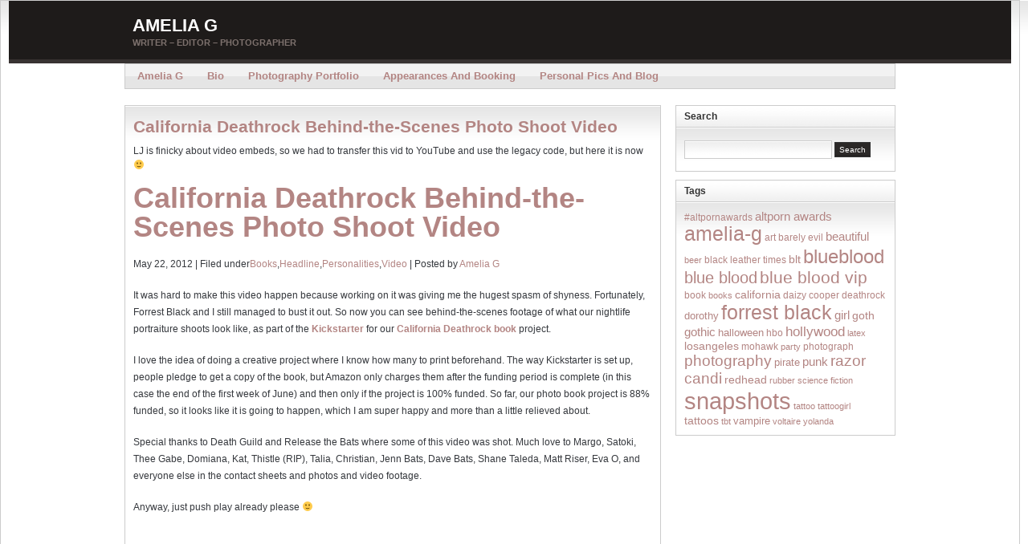

--- FILE ---
content_type: text/html; charset=UTF-8
request_url: https://ameliag.com/2012/05/california-deathrock-behind-the-scenes-photo-shoot-video/
body_size: 9078
content:
<!DOCTYPE html PUBLIC "-//W3C//DTD XHTML 1.0 Transitional//EN" "http://www.w3.org/TR/xhtml1/DTD/xhtml1-transitional.dtd"><html xmlns="http://www.w3.org/1999/xhtml" dir="ltr" lang="en-US"
	prefix="og: https://ogp.me/ns#" >
<head profile="http://gmpg.org/xfn/11">
<meta http-equiv="Content-Type" content="text/html; charset=UTF-8" />

<!--<meta name="description" content="Writer &#8211; Editor &#8211; Photographer" />-->

<link rel="stylesheet" href="https://ameliag.com/blog/wp-content/themes/arras-theme/css/styles/default.css" type="text/css" media="screen" /><link rel="stylesheet" href="https://ameliag.com/blog/wp-content/themes/arras-theme/css/user.css" type="text/css" media="screen" />
<link rel="alternate" type="application/rss+xml" href="https://ameliag.com/feed/" title="Amelia G latest posts" />

<link rel="alternate" type="application/rss+xml" href="https://ameliag.com/comments/feed/" title="Amelia G latest comments" />

<link rel="pingback" href="https://ameliag.com/blog/xmlrpc.php" />

<link rel="shortcut icon" href="/favicon.ico" />


		<!-- All in One SEO 4.3.3 - aioseo.com -->
		<title>California Deathrock Behind-the-Scenes Photo Shoot Video - Amelia G</title>
		<meta name="description" content="LJ is finicky about video embeds, so we had to transfer this vid to YouTube and use the legacy code, but here it is now :-)California Deathrock Behind-the-Scenes Photo Shoot VideoMay 22, 2012 | Filed underBooks,Headline,Personalities,Video | Posted by..." />
		<meta name="robots" content="max-image-preview:large" />
		<link rel="canonical" href="https://ameliag.com/2012/05/california-deathrock-behind-the-scenes-photo-shoot-video/" />
		<meta name="generator" content="All in One SEO (AIOSEO) 4.3.3 " />
		<meta property="og:locale" content="en_US" />
		<meta property="og:site_name" content="Amelia G - Writer - Editor - Photographer" />
		<meta property="og:type" content="article" />
		<meta property="og:title" content="California Deathrock Behind-the-Scenes Photo Shoot Video - Amelia G" />
		<meta property="og:description" content="LJ is finicky about video embeds, so we had to transfer this vid to YouTube and use the legacy code, but here it is now :-)California Deathrock Behind-the-Scenes Photo Shoot VideoMay 22, 2012 | Filed underBooks,Headline,Personalities,Video | Posted by..." />
		<meta property="og:url" content="https://ameliag.com/2012/05/california-deathrock-behind-the-scenes-photo-shoot-video/" />
		<meta property="article:published_time" content="2012-05-26T21:57:08+00:00" />
		<meta property="article:modified_time" content="2012-05-27T00:02:04+00:00" />
		<meta name="twitter:card" content="summary" />
		<meta name="twitter:title" content="California Deathrock Behind-the-Scenes Photo Shoot Video - Amelia G" />
		<meta name="twitter:description" content="LJ is finicky about video embeds, so we had to transfer this vid to YouTube and use the legacy code, but here it is now :-)California Deathrock Behind-the-Scenes Photo Shoot VideoMay 22, 2012 | Filed underBooks,Headline,Personalities,Video | Posted by..." />
		<script type="application/ld+json" class="aioseo-schema">
			{"@context":"https:\/\/schema.org","@graph":[{"@type":"BlogPosting","@id":"https:\/\/ameliag.com\/2012\/05\/california-deathrock-behind-the-scenes-photo-shoot-video\/#blogposting","name":"California Deathrock Behind-the-Scenes Photo Shoot Video - Amelia G","headline":"California Deathrock Behind-the-Scenes Photo Shoot Video","author":{"@id":"https:\/\/ameliag.com\/author\/admin\/#author"},"publisher":{"@id":"https:\/\/ameliag.com\/#organization"},"datePublished":"2012-05-26T21:57:08-07:00","dateModified":"2012-05-27T00:02:04-07:00","inLanguage":"en-US","mainEntityOfPage":{"@id":"https:\/\/ameliag.com\/2012\/05\/california-deathrock-behind-the-scenes-photo-shoot-video\/#webpage"},"isPartOf":{"@id":"https:\/\/ameliag.com\/2012\/05\/california-deathrock-behind-the-scenes-photo-shoot-video\/#webpage"},"articleSection":"journal, amelia-g, deathrock, forrest black, photography, video"},{"@type":"BreadcrumbList","@id":"https:\/\/ameliag.com\/2012\/05\/california-deathrock-behind-the-scenes-photo-shoot-video\/#breadcrumblist","itemListElement":[{"@type":"ListItem","@id":"https:\/\/ameliag.com\/#listItem","position":1,"item":{"@type":"WebPage","@id":"https:\/\/ameliag.com\/","name":"Home","description":"Writer - Editor - Photographer","url":"https:\/\/ameliag.com\/"},"nextItem":"https:\/\/ameliag.com\/2012\/#listItem"},{"@type":"ListItem","@id":"https:\/\/ameliag.com\/2012\/#listItem","position":2,"item":{"@type":"WebPage","@id":"https:\/\/ameliag.com\/2012\/","name":"2012","url":"https:\/\/ameliag.com\/2012\/"},"nextItem":"https:\/\/ameliag.com\/2012\/05\/#listItem","previousItem":"https:\/\/ameliag.com\/#listItem"},{"@type":"ListItem","@id":"https:\/\/ameliag.com\/2012\/05\/#listItem","position":3,"item":{"@type":"WebPage","@id":"https:\/\/ameliag.com\/2012\/05\/","name":"May","url":"https:\/\/ameliag.com\/2012\/05\/"},"nextItem":"https:\/\/ameliag.com\/2012\/05\/california-deathrock-behind-the-scenes-photo-shoot-video\/#listItem","previousItem":"https:\/\/ameliag.com\/2012\/#listItem"},{"@type":"ListItem","@id":"https:\/\/ameliag.com\/2012\/05\/california-deathrock-behind-the-scenes-photo-shoot-video\/#listItem","position":4,"item":{"@type":"WebPage","@id":"https:\/\/ameliag.com\/2012\/05\/california-deathrock-behind-the-scenes-photo-shoot-video\/","name":"California Deathrock Behind-the-Scenes Photo Shoot Video","description":"LJ is finicky about video embeds, so we had to transfer this vid to YouTube and use the legacy code, but here it is now :-)California Deathrock Behind-the-Scenes Photo Shoot VideoMay 22, 2012 | Filed underBooks,Headline,Personalities,Video | Posted by...","url":"https:\/\/ameliag.com\/2012\/05\/california-deathrock-behind-the-scenes-photo-shoot-video\/"},"previousItem":"https:\/\/ameliag.com\/2012\/05\/#listItem"}]},{"@type":"Organization","@id":"https:\/\/ameliag.com\/#organization","name":"Amelia G","url":"https:\/\/ameliag.com\/"},{"@type":"Person","@id":"https:\/\/ameliag.com\/author\/admin\/#author","url":"https:\/\/ameliag.com\/author\/admin\/","name":"Amelia G","image":{"@type":"ImageObject","@id":"https:\/\/ameliag.com\/2012\/05\/california-deathrock-behind-the-scenes-photo-shoot-video\/#authorImage","url":"https:\/\/secure.gravatar.com\/avatar\/6079e27bce145c4dafeca3399eb39634?s=96&d=mm&r=g","width":96,"height":96,"caption":"Amelia G"}},{"@type":"WebPage","@id":"https:\/\/ameliag.com\/2012\/05\/california-deathrock-behind-the-scenes-photo-shoot-video\/#webpage","url":"https:\/\/ameliag.com\/2012\/05\/california-deathrock-behind-the-scenes-photo-shoot-video\/","name":"California Deathrock Behind-the-Scenes Photo Shoot Video - Amelia G","description":"LJ is finicky about video embeds, so we had to transfer this vid to YouTube and use the legacy code, but here it is now :-)California Deathrock Behind-the-Scenes Photo Shoot VideoMay 22, 2012 | Filed underBooks,Headline,Personalities,Video | Posted by...","inLanguage":"en-US","isPartOf":{"@id":"https:\/\/ameliag.com\/#website"},"breadcrumb":{"@id":"https:\/\/ameliag.com\/2012\/05\/california-deathrock-behind-the-scenes-photo-shoot-video\/#breadcrumblist"},"author":{"@id":"https:\/\/ameliag.com\/author\/admin\/#author"},"creator":{"@id":"https:\/\/ameliag.com\/author\/admin\/#author"},"datePublished":"2012-05-26T21:57:08-07:00","dateModified":"2012-05-27T00:02:04-07:00"},{"@type":"WebSite","@id":"https:\/\/ameliag.com\/#website","url":"https:\/\/ameliag.com\/","name":"Amelia G","description":"Writer - Editor - Photographer","inLanguage":"en-US","publisher":{"@id":"https:\/\/ameliag.com\/#organization"}}]}
		</script>
		<!-- All in One SEO -->

<script type="text/javascript">
window._wpemojiSettings = {"baseUrl":"https:\/\/s.w.org\/images\/core\/emoji\/14.0.0\/72x72\/","ext":".png","svgUrl":"https:\/\/s.w.org\/images\/core\/emoji\/14.0.0\/svg\/","svgExt":".svg","source":{"concatemoji":"https:\/\/ameliag.com\/blog\/wp-includes\/js\/wp-emoji-release.min.js?ver=6.1.9"}};
/*! This file is auto-generated */
!function(e,a,t){var n,r,o,i=a.createElement("canvas"),p=i.getContext&&i.getContext("2d");function s(e,t){var a=String.fromCharCode,e=(p.clearRect(0,0,i.width,i.height),p.fillText(a.apply(this,e),0,0),i.toDataURL());return p.clearRect(0,0,i.width,i.height),p.fillText(a.apply(this,t),0,0),e===i.toDataURL()}function c(e){var t=a.createElement("script");t.src=e,t.defer=t.type="text/javascript",a.getElementsByTagName("head")[0].appendChild(t)}for(o=Array("flag","emoji"),t.supports={everything:!0,everythingExceptFlag:!0},r=0;r<o.length;r++)t.supports[o[r]]=function(e){if(p&&p.fillText)switch(p.textBaseline="top",p.font="600 32px Arial",e){case"flag":return s([127987,65039,8205,9895,65039],[127987,65039,8203,9895,65039])?!1:!s([55356,56826,55356,56819],[55356,56826,8203,55356,56819])&&!s([55356,57332,56128,56423,56128,56418,56128,56421,56128,56430,56128,56423,56128,56447],[55356,57332,8203,56128,56423,8203,56128,56418,8203,56128,56421,8203,56128,56430,8203,56128,56423,8203,56128,56447]);case"emoji":return!s([129777,127995,8205,129778,127999],[129777,127995,8203,129778,127999])}return!1}(o[r]),t.supports.everything=t.supports.everything&&t.supports[o[r]],"flag"!==o[r]&&(t.supports.everythingExceptFlag=t.supports.everythingExceptFlag&&t.supports[o[r]]);t.supports.everythingExceptFlag=t.supports.everythingExceptFlag&&!t.supports.flag,t.DOMReady=!1,t.readyCallback=function(){t.DOMReady=!0},t.supports.everything||(n=function(){t.readyCallback()},a.addEventListener?(a.addEventListener("DOMContentLoaded",n,!1),e.addEventListener("load",n,!1)):(e.attachEvent("onload",n),a.attachEvent("onreadystatechange",function(){"complete"===a.readyState&&t.readyCallback()})),(e=t.source||{}).concatemoji?c(e.concatemoji):e.wpemoji&&e.twemoji&&(c(e.twemoji),c(e.wpemoji)))}(window,document,window._wpemojiSettings);
</script>
<style type="text/css">
img.wp-smiley,
img.emoji {
	display: inline !important;
	border: none !important;
	box-shadow: none !important;
	height: 1em !important;
	width: 1em !important;
	margin: 0 0.07em !important;
	vertical-align: -0.1em !important;
	background: none !important;
	padding: 0 !important;
}
</style>
	<link rel='stylesheet' id='wp-block-library-css' href='https://ameliag.com/blog/wp-includes/css/dist/block-library/style.min.css?ver=6.1.9' type='text/css' media='all' />
<link rel='stylesheet' id='classic-theme-styles-css' href='https://ameliag.com/blog/wp-includes/css/classic-themes.min.css?ver=1' type='text/css' media='all' />
<style id='global-styles-inline-css' type='text/css'>
body{--wp--preset--color--black: #000000;--wp--preset--color--cyan-bluish-gray: #abb8c3;--wp--preset--color--white: #ffffff;--wp--preset--color--pale-pink: #f78da7;--wp--preset--color--vivid-red: #cf2e2e;--wp--preset--color--luminous-vivid-orange: #ff6900;--wp--preset--color--luminous-vivid-amber: #fcb900;--wp--preset--color--light-green-cyan: #7bdcb5;--wp--preset--color--vivid-green-cyan: #00d084;--wp--preset--color--pale-cyan-blue: #8ed1fc;--wp--preset--color--vivid-cyan-blue: #0693e3;--wp--preset--color--vivid-purple: #9b51e0;--wp--preset--gradient--vivid-cyan-blue-to-vivid-purple: linear-gradient(135deg,rgba(6,147,227,1) 0%,rgb(155,81,224) 100%);--wp--preset--gradient--light-green-cyan-to-vivid-green-cyan: linear-gradient(135deg,rgb(122,220,180) 0%,rgb(0,208,130) 100%);--wp--preset--gradient--luminous-vivid-amber-to-luminous-vivid-orange: linear-gradient(135deg,rgba(252,185,0,1) 0%,rgba(255,105,0,1) 100%);--wp--preset--gradient--luminous-vivid-orange-to-vivid-red: linear-gradient(135deg,rgba(255,105,0,1) 0%,rgb(207,46,46) 100%);--wp--preset--gradient--very-light-gray-to-cyan-bluish-gray: linear-gradient(135deg,rgb(238,238,238) 0%,rgb(169,184,195) 100%);--wp--preset--gradient--cool-to-warm-spectrum: linear-gradient(135deg,rgb(74,234,220) 0%,rgb(151,120,209) 20%,rgb(207,42,186) 40%,rgb(238,44,130) 60%,rgb(251,105,98) 80%,rgb(254,248,76) 100%);--wp--preset--gradient--blush-light-purple: linear-gradient(135deg,rgb(255,206,236) 0%,rgb(152,150,240) 100%);--wp--preset--gradient--blush-bordeaux: linear-gradient(135deg,rgb(254,205,165) 0%,rgb(254,45,45) 50%,rgb(107,0,62) 100%);--wp--preset--gradient--luminous-dusk: linear-gradient(135deg,rgb(255,203,112) 0%,rgb(199,81,192) 50%,rgb(65,88,208) 100%);--wp--preset--gradient--pale-ocean: linear-gradient(135deg,rgb(255,245,203) 0%,rgb(182,227,212) 50%,rgb(51,167,181) 100%);--wp--preset--gradient--electric-grass: linear-gradient(135deg,rgb(202,248,128) 0%,rgb(113,206,126) 100%);--wp--preset--gradient--midnight: linear-gradient(135deg,rgb(2,3,129) 0%,rgb(40,116,252) 100%);--wp--preset--duotone--dark-grayscale: url('#wp-duotone-dark-grayscale');--wp--preset--duotone--grayscale: url('#wp-duotone-grayscale');--wp--preset--duotone--purple-yellow: url('#wp-duotone-purple-yellow');--wp--preset--duotone--blue-red: url('#wp-duotone-blue-red');--wp--preset--duotone--midnight: url('#wp-duotone-midnight');--wp--preset--duotone--magenta-yellow: url('#wp-duotone-magenta-yellow');--wp--preset--duotone--purple-green: url('#wp-duotone-purple-green');--wp--preset--duotone--blue-orange: url('#wp-duotone-blue-orange');--wp--preset--font-size--small: 13px;--wp--preset--font-size--medium: 20px;--wp--preset--font-size--large: 36px;--wp--preset--font-size--x-large: 42px;--wp--preset--spacing--20: 0.44rem;--wp--preset--spacing--30: 0.67rem;--wp--preset--spacing--40: 1rem;--wp--preset--spacing--50: 1.5rem;--wp--preset--spacing--60: 2.25rem;--wp--preset--spacing--70: 3.38rem;--wp--preset--spacing--80: 5.06rem;}:where(.is-layout-flex){gap: 0.5em;}body .is-layout-flow > .alignleft{float: left;margin-inline-start: 0;margin-inline-end: 2em;}body .is-layout-flow > .alignright{float: right;margin-inline-start: 2em;margin-inline-end: 0;}body .is-layout-flow > .aligncenter{margin-left: auto !important;margin-right: auto !important;}body .is-layout-constrained > .alignleft{float: left;margin-inline-start: 0;margin-inline-end: 2em;}body .is-layout-constrained > .alignright{float: right;margin-inline-start: 2em;margin-inline-end: 0;}body .is-layout-constrained > .aligncenter{margin-left: auto !important;margin-right: auto !important;}body .is-layout-constrained > :where(:not(.alignleft):not(.alignright):not(.alignfull)){max-width: var(--wp--style--global--content-size);margin-left: auto !important;margin-right: auto !important;}body .is-layout-constrained > .alignwide{max-width: var(--wp--style--global--wide-size);}body .is-layout-flex{display: flex;}body .is-layout-flex{flex-wrap: wrap;align-items: center;}body .is-layout-flex > *{margin: 0;}:where(.wp-block-columns.is-layout-flex){gap: 2em;}.has-black-color{color: var(--wp--preset--color--black) !important;}.has-cyan-bluish-gray-color{color: var(--wp--preset--color--cyan-bluish-gray) !important;}.has-white-color{color: var(--wp--preset--color--white) !important;}.has-pale-pink-color{color: var(--wp--preset--color--pale-pink) !important;}.has-vivid-red-color{color: var(--wp--preset--color--vivid-red) !important;}.has-luminous-vivid-orange-color{color: var(--wp--preset--color--luminous-vivid-orange) !important;}.has-luminous-vivid-amber-color{color: var(--wp--preset--color--luminous-vivid-amber) !important;}.has-light-green-cyan-color{color: var(--wp--preset--color--light-green-cyan) !important;}.has-vivid-green-cyan-color{color: var(--wp--preset--color--vivid-green-cyan) !important;}.has-pale-cyan-blue-color{color: var(--wp--preset--color--pale-cyan-blue) !important;}.has-vivid-cyan-blue-color{color: var(--wp--preset--color--vivid-cyan-blue) !important;}.has-vivid-purple-color{color: var(--wp--preset--color--vivid-purple) !important;}.has-black-background-color{background-color: var(--wp--preset--color--black) !important;}.has-cyan-bluish-gray-background-color{background-color: var(--wp--preset--color--cyan-bluish-gray) !important;}.has-white-background-color{background-color: var(--wp--preset--color--white) !important;}.has-pale-pink-background-color{background-color: var(--wp--preset--color--pale-pink) !important;}.has-vivid-red-background-color{background-color: var(--wp--preset--color--vivid-red) !important;}.has-luminous-vivid-orange-background-color{background-color: var(--wp--preset--color--luminous-vivid-orange) !important;}.has-luminous-vivid-amber-background-color{background-color: var(--wp--preset--color--luminous-vivid-amber) !important;}.has-light-green-cyan-background-color{background-color: var(--wp--preset--color--light-green-cyan) !important;}.has-vivid-green-cyan-background-color{background-color: var(--wp--preset--color--vivid-green-cyan) !important;}.has-pale-cyan-blue-background-color{background-color: var(--wp--preset--color--pale-cyan-blue) !important;}.has-vivid-cyan-blue-background-color{background-color: var(--wp--preset--color--vivid-cyan-blue) !important;}.has-vivid-purple-background-color{background-color: var(--wp--preset--color--vivid-purple) !important;}.has-black-border-color{border-color: var(--wp--preset--color--black) !important;}.has-cyan-bluish-gray-border-color{border-color: var(--wp--preset--color--cyan-bluish-gray) !important;}.has-white-border-color{border-color: var(--wp--preset--color--white) !important;}.has-pale-pink-border-color{border-color: var(--wp--preset--color--pale-pink) !important;}.has-vivid-red-border-color{border-color: var(--wp--preset--color--vivid-red) !important;}.has-luminous-vivid-orange-border-color{border-color: var(--wp--preset--color--luminous-vivid-orange) !important;}.has-luminous-vivid-amber-border-color{border-color: var(--wp--preset--color--luminous-vivid-amber) !important;}.has-light-green-cyan-border-color{border-color: var(--wp--preset--color--light-green-cyan) !important;}.has-vivid-green-cyan-border-color{border-color: var(--wp--preset--color--vivid-green-cyan) !important;}.has-pale-cyan-blue-border-color{border-color: var(--wp--preset--color--pale-cyan-blue) !important;}.has-vivid-cyan-blue-border-color{border-color: var(--wp--preset--color--vivid-cyan-blue) !important;}.has-vivid-purple-border-color{border-color: var(--wp--preset--color--vivid-purple) !important;}.has-vivid-cyan-blue-to-vivid-purple-gradient-background{background: var(--wp--preset--gradient--vivid-cyan-blue-to-vivid-purple) !important;}.has-light-green-cyan-to-vivid-green-cyan-gradient-background{background: var(--wp--preset--gradient--light-green-cyan-to-vivid-green-cyan) !important;}.has-luminous-vivid-amber-to-luminous-vivid-orange-gradient-background{background: var(--wp--preset--gradient--luminous-vivid-amber-to-luminous-vivid-orange) !important;}.has-luminous-vivid-orange-to-vivid-red-gradient-background{background: var(--wp--preset--gradient--luminous-vivid-orange-to-vivid-red) !important;}.has-very-light-gray-to-cyan-bluish-gray-gradient-background{background: var(--wp--preset--gradient--very-light-gray-to-cyan-bluish-gray) !important;}.has-cool-to-warm-spectrum-gradient-background{background: var(--wp--preset--gradient--cool-to-warm-spectrum) !important;}.has-blush-light-purple-gradient-background{background: var(--wp--preset--gradient--blush-light-purple) !important;}.has-blush-bordeaux-gradient-background{background: var(--wp--preset--gradient--blush-bordeaux) !important;}.has-luminous-dusk-gradient-background{background: var(--wp--preset--gradient--luminous-dusk) !important;}.has-pale-ocean-gradient-background{background: var(--wp--preset--gradient--pale-ocean) !important;}.has-electric-grass-gradient-background{background: var(--wp--preset--gradient--electric-grass) !important;}.has-midnight-gradient-background{background: var(--wp--preset--gradient--midnight) !important;}.has-small-font-size{font-size: var(--wp--preset--font-size--small) !important;}.has-medium-font-size{font-size: var(--wp--preset--font-size--medium) !important;}.has-large-font-size{font-size: var(--wp--preset--font-size--large) !important;}.has-x-large-font-size{font-size: var(--wp--preset--font-size--x-large) !important;}
.wp-block-navigation a:where(:not(.wp-element-button)){color: inherit;}
:where(.wp-block-columns.is-layout-flex){gap: 2em;}
.wp-block-pullquote{font-size: 1.5em;line-height: 1.6;}
</style>
<script type='text/javascript' src='https://ameliag.com/blog/wp-content/themes/arras-theme/js/jquery-1.3.2.min.js?ver=1.3.2' id='jquery-js'></script>
<script type='text/javascript' src='https://ameliag.com/blog/wp-content/themes/arras-theme/js/jquery-ui-1.7.1.min.js?ver=1.7.1' id='jquery-ui-js'></script>
<script type='text/javascript' src='https://ameliag.com/blog/wp-content/themes/arras-theme/js/jquery.cycle.all.min.js' id='jquery-cycle-js'></script>
<script type='text/javascript' src='https://ameliag.com/blog/wp-content/themes/arras-theme/js/jquery.validate.min.js' id='jquery-validate-js'></script>
<script type='text/javascript' src='https://ameliag.com/blog/wp-content/themes/arras-theme/js/superfish/hoverIntent.js' id='hoverintent-js'></script>
<script type='text/javascript' src='https://ameliag.com/blog/wp-content/themes/arras-theme/js/superfish/superfish.js' id='superfish-js'></script>
<script type='text/javascript' src='https://ameliag.com/blog/wp-content/themes/arras-theme/js/base.js' id='arras-base-js'></script>
<script type='text/javascript' src='https://ameliag.com/blog/wp-content/plugins/stray-quotes/inc/stray_ajax.js?ver=6.1.9' id='stray_ajax.js-js'></script>
<link rel="https://api.w.org/" href="https://ameliag.com/wp-json/" /><link rel="alternate" type="application/json" href="https://ameliag.com/wp-json/wp/v2/posts/4155" /><link rel="EditURI" type="application/rsd+xml" title="RSD" href="https://ameliag.com/blog/xmlrpc.php?rsd" />
<link rel="wlwmanifest" type="application/wlwmanifest+xml" href="https://ameliag.com/blog/wp-includes/wlwmanifest.xml" />
<meta name="generator" content="WordPress 6.1.9" />
<link rel='shortlink' href='https://ameliag.com/?p=4155' />
<link rel="alternate" type="application/json+oembed" href="https://ameliag.com/wp-json/oembed/1.0/embed?url=https%3A%2F%2Fameliag.com%2F2012%2F05%2Fcalifornia-deathrock-behind-the-scenes-photo-shoot-video%2F" />
<link rel="alternate" type="text/xml+oembed" href="https://ameliag.com/wp-json/oembed/1.0/embed?url=https%3A%2F%2Fameliag.com%2F2012%2F05%2Fcalifornia-deathrock-behind-the-scenes-photo-shoot-video%2F&#038;format=xml" />
    <script type="text/javascript">
        function nxsPostToFav(obj){ obj.preventDefault;
            var k = obj.target.split("-"); var nt = k[0]; var ii = k[1];  var pid = k[2];
            var data = {  action:'nxs_snap_aj', nxsact: 'manPost', nt:nt, id: pid, nid: ii, et_load_builder_modules:1, _wpnonce: '8f5d5f24ca'};
            jQuery('#nxsFavNoticeCnt').html('<p> Posting... </p>'); jQuery('#nxsFavNotice').modal({ fadeDuration: 50 });
            jQuery.post('https://ameliag.com/blog/wp-admin/admin-ajax.php', data, function(response) { if (response=='') response = 'Message Posted';
                jQuery('#nxsFavNoticeCnt').html('<p> ' + response + '</p>' +'<input type="button"  onclick="jQuery.modal.close();" class="bClose" value="Close" />');
            });
        }
    </script><!-- ## NXS/OG ## --><!-- ## NXSOGTAGS ## --><!-- ## NXS/OG ## -->

<link rel="stylesheet" href="https://ameliag.com/blog/wp-content/themes/arras-theme/css/layouts/2c-r-fixed.css" type="text/css" />

<script type="text/javascript">
	jQuery(document).ready(function($) {
		$('.sf-menu').superfish({autoArrows: false, speed: 'fast'});
	});
</script>

<!--[if IE 6]>
<link rel="stylesheet" href="https://ameliag.com/blog/wp-content/themes/arras-theme/css/ie6.css" type="text/css" media="screen, projector" />
<script type="text/javascript" src="https://ameliag.com/blog/wp-content/themes/arras-theme/js/jquery.supersleight.min.js"></script>
<script type="text/javascript">
jQuery(document).ready(function($) {
	$('.blog-name').supersleight( {shim: 'https://ameliag.com/blog/wp-content/themes/arras-theme/images/x.gif'} );
	$('#controls').supersleight( {shim: 'https://ameliag.com/blog/wp-content/themes/arras-theme/images/x.gif'} );
	$('.featured-article').supersleight( {shim: 'https://ameliag.com/blog/wp-content/themes/arras-theme/images/x.gif'} );
});
</script>
<![endif]-->
</head>

<body class="post-template-default single single-post postid-4155 single-format-standard">
<div id="wrapper">

    <div id="header">
    	<div id="branding" class="clearfix">
        <div class="logo clearfix">
        	            <span class="blog-name"><a href="https://ameliag.com">Amelia G</a></span>
            <span class="blog-description">Writer &#8211; Editor &#8211; Photographer</span>
                    </div>
        </div><!-- #branding -->
    </div><!-- #header -->
	
	    <div id="nav">
    	<div id="nav-content" class="clearfix">
					<ul class="sf-menu menu clearfix">
				<li><a href="/">Amelia G</a></li>
				<li><a href="/1988/07/bio/">Bio</a></li>
				<li><a href="/1988/07/photography-portfolio/">Photography Portfolio</a></li>
				<li><a href="/1988/07/appearances-and-booking/">Appearances and Booking</a></li>
				<li><a href="/personal-pics-and-blog/?show=gallery">Personal Pics and Blog</a></li>
			</ul>
					<!-- <ul class="rss clearfix">
									<li><a href="https://ameliag.com/feed/">Posts</a></li>
													<li><a href="https://ameliag.com/comments/feed/">Comments</a></li>
							</ul> -->
		</div><!-- #nav-content -->
    </div><!-- #nav -->
	    
	<div id="main">
    <div id="container" class="clearfix">

<div id="content" class="section">
  



		<div id="post-4155" class="clearfix single-post post-4155 post type-post status-publish format-standard hentry category-journal tag-amelia-g tag-deathrock tag-forrest-black tag-photography tag-video">
        <h1 class="entry-title"><a href="https://ameliag.com/2012/05/california-deathrock-behind-the-scenes-photo-shoot-video/" rel="bookmark">California Deathrock Behind-the-Scenes Photo Shoot Video</a></h1><div class="entry-info"></div>        
        <div class="entry-content">
		<p>LJ is finicky about video embeds, so we had to transfer this vid to YouTube and use the legacy code, but here it is now 🙂</p>
<h1><a href="http://www.blueblood.net/2012/05/california-deathrock-behind-the-scenes-photo-shoot-video/">California Deathrock Behind-the-Scenes Photo Shoot Video</a></h1>
<p>May 22, 2012 | Filed under<a href="http://www.blueblood.net/category/entertainment/books/" title="View all posts in Books">Books</a>,<a href="http://www.blueblood.net/category/features/" title="View all posts in Headline">Headline</a>,<a href="http://www.blueblood.net/category/people/" title="View all posts in Personalities">Personalities</a>,<a href="http://www.blueblood.net/category/media/video-media/" title="View all posts in Video">Video</a> |  Posted by <a href="http://www.blueblood.net/author/amelia-g/" title="Posts by Amelia G" >Amelia G</a></p>
<p>It was hard to make this video happen because working on it was  giving me the hugest spasm of shyness. Fortunately, Forrest Black and I  still managed to bust it out. So now you can see behind-the-scenes  footage of what our nightlife portraiture shoots look like, as part of  the <a href="http://www.kickstarter.com/projects/ameliag/california-deathrock-book/" title="california deathrock book kickstarter amelia g and forrest black photography"><b>Kickstarter</b></a> for our <a href="http://www.kickstarter.com/projects/ameliag/california-deathrock-book/" title="california deathrock book kickstarter amelia g and forrest black photography"><b>California Deathrock book</b></a> project. </p>
<p>I love the idea of doing a creative project where I know how many to  print beforehand. The way Kickstarter is set up, people pledge to get a  copy of the book, but Amazon only charges them after the funding period  is complete (in this case the end of the first week of June) and then  only if the project is 100% funded. So far, our photo book project is  88% funded, so it looks like it is going to happen, which I am super  happy and more than a little relieved about.</p>
<p>Special thanks to Death Guild and Release the Bats where some of this  video was shot. Much love to Margo, Satoki, Thee Gabe, Domiana, Kat,  Thistle (RIP), Talia, Christian, Jenn Bats, Dave Bats, Shane Taleda,  Matt Riser, Eva O, and everyone else in the contact sheets and photos  and video footage.</p>
<p>Anyway, just push play already please 🙂</p>
<p><object width="640" height="480"><param name="movie" value="http://www.youtube.com/v/QVcuNWA83Go?version=3&amp;hl=en_US&amp;rel=0"></param><param name="allowFullScreen" value="true"></param><param name="allowscriptaccess" value="always"></param><embed src="http://www.youtube.com/v/QVcuNWA83Go?version=3&amp;hl=en_US&amp;rel=0" type="application/x-shockwave-flash" width="640" height="480" allowscriptaccess="always" allowfullscreen="true"></embed></object></p>
  
        		</div>
        
        <!-- <rdf:RDF xmlns:rdf="http://www.w3.org/1999/02/22-rdf-syntax-ns#"
			xmlns:dc="http://purl.org/dc/elements/1.1/"
			xmlns:trackback="http://madskills.com/public/xml/rss/module/trackback/">
		<rdf:Description rdf:about="https://ameliag.com/2012/05/california-deathrock-behind-the-scenes-photo-shoot-video/"
    dc:identifier="https://ameliag.com/2012/05/california-deathrock-behind-the-scenes-photo-shoot-video/"
    dc:title="California Deathrock Behind-the-Scenes Photo Shoot Video"
    trackback:ping="https://ameliag.com/2012/05/california-deathrock-behind-the-scenes-photo-shoot-video/trackback/" />
</rdf:RDF> -->
		
            </div>
    
		<a name="comments"></a>
    	    

</div>
<!-- #content -->

</div><!-- #container -->

<div id="primary" class="aside main-aside sidebar">
  
	<ul class="xoxo">
		<li class="widgetcontainer clearfix"><h5 class="widgettitle">Search</h5><div class="widgetcontent"><form method="get" id="widgetsearch" action="https://ameliag.com/">
	<input type="text" value="" name="s" 
			id="s" size="16" onfocus="this.value=''" class="text" />
	<input type="submit" id="searchsubmit" class="submit" value="Search" />
</form>
</div></li><li class="widgetcontainer clearfix"><h5 class="widgettitle">Tags</h5><div class="widgetcontent"><div class="tagcloud"><a href="https://ameliag.com/tag/altpornawards/" class="tag-cloud-link tag-link-1642 tag-link-position-1" style="font-size: 8.8358208955224pt;" aria-label="#altpornawards (16 items)">#altpornawards</a>
<a href="https://ameliag.com/tag/altporn-awards/" class="tag-cloud-link tag-link-1183 tag-link-position-2" style="font-size: 11.134328358209pt;" aria-label="altporn awards (35 items)">altporn awards</a>
<a href="https://ameliag.com/tag/amelia-g/" class="tag-cloud-link tag-link-338 tag-link-position-3" style="font-size: 18.517412935323pt;" aria-label="amelia-g (418 items)">amelia-g</a>
<a href="https://ameliag.com/tag/art/" class="tag-cloud-link tag-link-205 tag-link-position-4" style="font-size: 8.8358208955224pt;" aria-label="art (16 items)">art</a>
<a href="https://ameliag.com/tag/barely-evil/" class="tag-cloud-link tag-link-1135 tag-link-position-5" style="font-size: 8.6268656716418pt;" aria-label="barely evil (15 items)">barely evil</a>
<a href="https://ameliag.com/tag/beautiful/" class="tag-cloud-link tag-link-317 tag-link-position-6" style="font-size: 11.621890547264pt;" aria-label="beautiful (42 items)">beautiful</a>
<a href="https://ameliag.com/tag/beer/" class="tag-cloud-link tag-link-308 tag-link-position-7" style="font-size: 8.4875621890547pt;" aria-label="beer (14 items)">beer</a>
<a href="https://ameliag.com/tag/black-leather-times/" class="tag-cloud-link tag-link-665 tag-link-position-8" style="font-size: 9.044776119403pt;" aria-label="black leather times (17 items)">black leather times</a>
<a href="https://ameliag.com/tag/blt/" class="tag-cloud-link tag-link-669 tag-link-position-9" style="font-size: 10.577114427861pt;" aria-label="blt (29 items)">blt</a>
<a href="https://ameliag.com/tag/blueblood/" class="tag-cloud-link tag-link-21 tag-link-position-10" style="font-size: 18.238805970149pt;" aria-label="blueblood (376 items)">blueblood</a>
<a href="https://ameliag.com/tag/blue-blood/" class="tag-cloud-link tag-link-8 tag-link-position-11" style="font-size: 15.034825870647pt;" aria-label="blue blood (130 items)">blue blood</a>
<a href="https://ameliag.com/tag/blue-blood-vip/" class="tag-cloud-link tag-link-498 tag-link-position-12" style="font-size: 15.940298507463pt;" aria-label="blue blood vip (175 items)">blue blood vip</a>
<a href="https://ameliag.com/tag/book/" class="tag-cloud-link tag-link-887 tag-link-position-13" style="font-size: 8.8358208955224pt;" aria-label="book (16 items)">book</a>
<a href="https://ameliag.com/tag/books/" class="tag-cloud-link tag-link-818 tag-link-position-14" style="font-size: 8pt;" aria-label="books (12 items)">books</a>
<a href="https://ameliag.com/tag/california/" class="tag-cloud-link tag-link-209 tag-link-position-15" style="font-size: 10.855721393035pt;" aria-label="california (32 items)">california</a>
<a href="https://ameliag.com/tag/daizy-cooper/" class="tag-cloud-link tag-link-1627 tag-link-position-16" style="font-size: 8.6268656716418pt;" aria-label="daizy cooper (15 items)">daizy cooper</a>
<a href="https://ameliag.com/tag/deathrock/" class="tag-cloud-link tag-link-1107 tag-link-position-17" style="font-size: 9.3233830845771pt;" aria-label="deathrock (19 items)">deathrock</a>
<a href="https://ameliag.com/tag/dorothy/" class="tag-cloud-link tag-link-1629 tag-link-position-18" style="font-size: 9.6019900497512pt;" aria-label="dorothy (21 items)">dorothy</a>
<a href="https://ameliag.com/tag/forrest-black/" class="tag-cloud-link tag-link-147 tag-link-position-19" style="font-size: 18.726368159204pt;" aria-label="forrest black (441 items)">forrest black</a>
<a href="https://ameliag.com/tag/girl/" class="tag-cloud-link tag-link-1304 tag-link-position-20" style="font-size: 11.273631840796pt;" aria-label="girl (37 items)">girl</a>
<a href="https://ameliag.com/tag/goth/" class="tag-cloud-link tag-link-72 tag-link-position-21" style="font-size: 10.437810945274pt;" aria-label="goth (28 items)">goth</a>
<a href="https://ameliag.com/tag/gothic/" class="tag-cloud-link tag-link-62 tag-link-position-22" style="font-size: 11.34328358209pt;" aria-label="gothic (38 items)">gothic</a>
<a href="https://ameliag.com/tag/halloween/" class="tag-cloud-link tag-link-480 tag-link-position-23" style="font-size: 9.8805970149254pt;" aria-label="halloween (23 items)">halloween</a>
<a href="https://ameliag.com/tag/hbo/" class="tag-cloud-link tag-link-296 tag-link-position-24" style="font-size: 9.3233830845771pt;" aria-label="hbo (19 items)">hbo</a>
<a href="https://ameliag.com/tag/hollywood/" class="tag-cloud-link tag-link-108 tag-link-position-25" style="font-size: 12.388059701493pt;" aria-label="hollywood (54 items)">hollywood</a>
<a href="https://ameliag.com/tag/latex/" class="tag-cloud-link tag-link-453 tag-link-position-26" style="font-size: 8pt;" aria-label="latex (12 items)">latex</a>
<a href="https://ameliag.com/tag/losangeles/" class="tag-cloud-link tag-link-1272 tag-link-position-27" style="font-size: 10.855721393035pt;" aria-label="losangeles (32 items)">losangeles</a>
<a href="https://ameliag.com/tag/mohawk/" class="tag-cloud-link tag-link-321 tag-link-position-28" style="font-size: 9.3233830845771pt;" aria-label="mohawk (19 items)">mohawk</a>
<a href="https://ameliag.com/tag/party/" class="tag-cloud-link tag-link-325 tag-link-position-29" style="font-size: 8pt;" aria-label="party (12 items)">party</a>
<a href="https://ameliag.com/tag/photograph/" class="tag-cloud-link tag-link-275 tag-link-position-30" style="font-size: 9.044776119403pt;" aria-label="photograph (17 items)">photograph</a>
<a href="https://ameliag.com/tag/photography/" class="tag-cloud-link tag-link-132 tag-link-position-31" style="font-size: 14.059701492537pt;" aria-label="photography (95 items)">photography</a>
<a href="https://ameliag.com/tag/pirate/" class="tag-cloud-link tag-link-76 tag-link-position-32" style="font-size: 9.7412935323383pt;" aria-label="pirate (22 items)">pirate</a>
<a href="https://ameliag.com/tag/punk/" class="tag-cloud-link tag-link-123 tag-link-position-33" style="font-size: 11.203980099502pt;" aria-label="punk (36 items)">punk</a>
<a href="https://ameliag.com/tag/razor-candi/" class="tag-cloud-link tag-link-810 tag-link-position-34" style="font-size: 13.990049751244pt;" aria-label="razor candi (92 items)">razor candi</a>
<a href="https://ameliag.com/tag/redhead/" class="tag-cloud-link tag-link-1338 tag-link-position-35" style="font-size: 10.228855721393pt;" aria-label="redhead (26 items)">redhead</a>
<a href="https://ameliag.com/tag/rubber/" class="tag-cloud-link tag-link-490 tag-link-position-36" style="font-size: 8.4875621890547pt;" aria-label="rubber (14 items)">rubber</a>
<a href="https://ameliag.com/tag/science-fiction/" class="tag-cloud-link tag-link-121 tag-link-position-37" style="font-size: 8.2786069651741pt;" aria-label="science fiction (13 items)">science fiction</a>
<a href="https://ameliag.com/tag/snapshots/" class="tag-cloud-link tag-link-1267 tag-link-position-38" style="font-size: 22pt;" aria-label="snapshots (1,324 items)">snapshots</a>
<a href="https://ameliag.com/tag/tattoo/" class="tag-cloud-link tag-link-128 tag-link-position-39" style="font-size: 8.4875621890547pt;" aria-label="tattoo (14 items)">tattoo</a>
<a href="https://ameliag.com/tag/tattoogirl/" class="tag-cloud-link tag-link-1302 tag-link-position-40" style="font-size: 8.4875621890547pt;" aria-label="tattoogirl (14 items)">tattoogirl</a>
<a href="https://ameliag.com/tag/tattoos/" class="tag-cloud-link tag-link-487 tag-link-position-41" style="font-size: 10.228855721393pt;" aria-label="tattoos (26 items)">tattoos</a>
<a href="https://ameliag.com/tag/tbt/" class="tag-cloud-link tag-link-1295 tag-link-position-42" style="font-size: 8pt;" aria-label="tbt (12 items)">tbt</a>
<a href="https://ameliag.com/tag/vampire/" class="tag-cloud-link tag-link-69 tag-link-position-43" style="font-size: 10.019900497512pt;" aria-label="vampire (24 items)">vampire</a>
<a href="https://ameliag.com/tag/voltaire/" class="tag-cloud-link tag-link-473 tag-link-position-44" style="font-size: 8pt;" aria-label="voltaire (12 items)">voltaire</a>
<a href="https://ameliag.com/tag/yolanda/" class="tag-cloud-link tag-link-451 tag-link-position-45" style="font-size: 8pt;" aria-label="yolanda (12 items)">yolanda</a></div>
</div></li>	</ul>		
</div><!-- #primary -->
<div id="secondary" class="aside main-aside sidebar">
    <ul class="xoxo">
        <!-- Widgetized sidebar, if you have the plugin installed.  -->
                      
        		
				    </ul>
	  
</div><!-- #secondary -->
	</div><!-- #main -->
    
    <div id="footer" class="clearfix">
    	<ul id="footer-sidebar" class="clearfix xoxo">
			                   <div style="text-align: left;">AmeliaG.com is powered by the uber-delightful <a href="http://wordpress.org" target="_blank">WordPress</a> and the design is a warping of a combination of <a href="http://designdisease.com" target="_blank">Dilectio</a> and <a href="http://www.zy.sg/" target="_blank">Arras</a>. Some of the cooler fonts are by <a href="http://www.blambot.com/" target="_blank">Blambot</a>. Profile photographs of Amelia G are shot by the brilliant and extremely cool <a href="http://twitter.com/ForrestBlack" target="_blank">Forrest Black</a>.</div>

 </ul>





    </div>
    
    <div style="display: none;" id="nxsFavNotice"><div id="nxsFavNoticeCnt">Posting....</div></div><link rel='stylesheet' id='modal-css' href='https://ameliag.com/blog/wp-content/plugins/social-networks-auto-poster-facebook-twitter-g/js-css/jquery.modal.min.css?ver=4.3.26' type='text/css' media='all' />
<script type='text/javascript' src='https://ameliag.com/blog/wp-content/plugins/social-networks-auto-poster-facebook-twitter-g/js-css/jquery.modal.min.js?ver=4.3.26' id='modal-js'></script>
	

</div><!-- #wrapper -->
</body>
</html>

